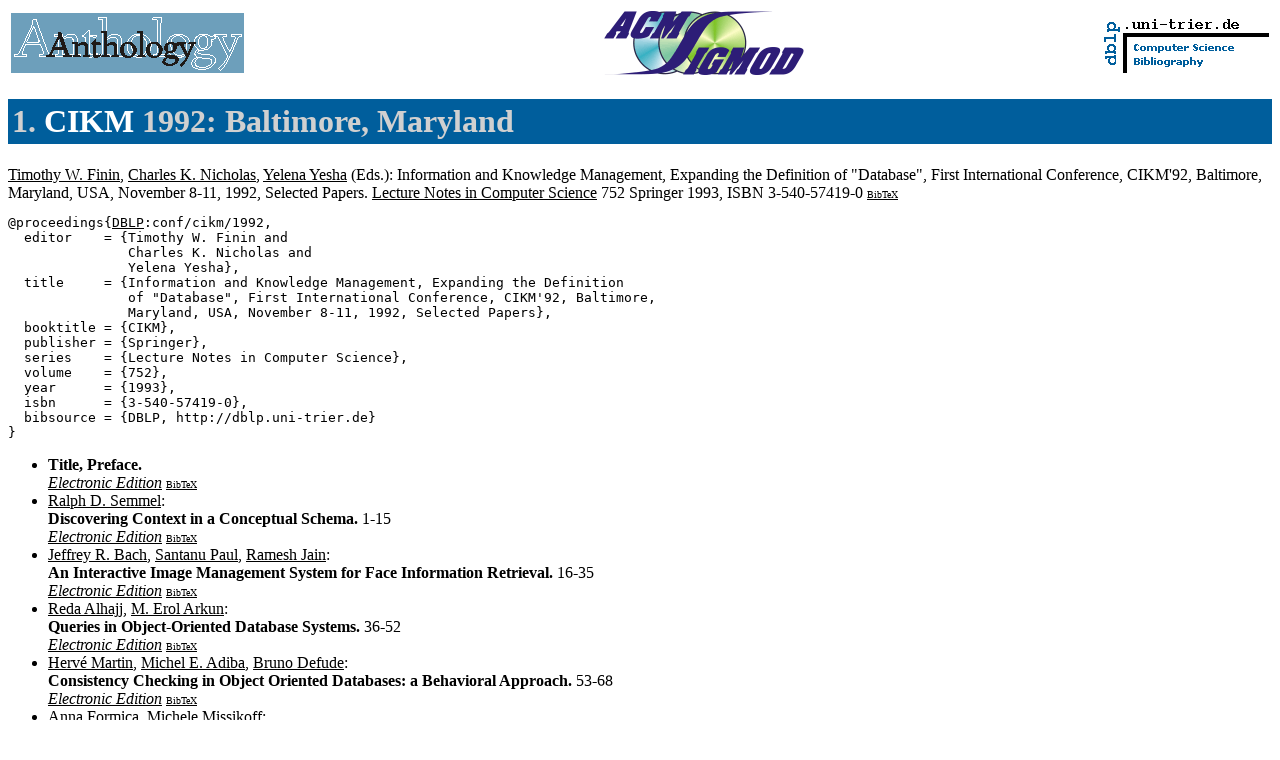

--- FILE ---
content_type: text/html; charset=UTF-8
request_url: http://www09.sigmod.org/sigmod/dblp/db/conf/cikm/cikm92.html
body_size: 6357
content:
<html><head><title>1. CIKM 1992:
Baltimore,
Maryland</title><link href="../../../dblp.css" rel="stylesheet" type="text/css" /></head><body> <table width="100%"><tr><td align="left"><a href="../../anthology.html"><img alt="ACM SIGMOD Anthology" src="../../AnLogo.gif" border=0 height=60 width=233></a></td>
<td align="center"><a href="http://www.acm.org/sigmod/"><img border=0 alt="ACM SIGMOD" src="../../sigmod.gif" height=64 width=200></a></td>
<td align="right"><a href="../../index.html"><img alt="dblp.uni-trier.de" src="../../Logo.gif" border=0 height=60 width=170></a></td></tr></table>
 
<h1>1. <a href="index.html">CIKM</a> 1992:
Baltimore,
Maryland</h1> <a name="1992" href="../../indices/a-tree/f/Finin:Timothy_W=.html">Timothy W. Finin</a>, <a href="../../indices/a-tree/n/Nicholas:Charles_K=.html">Charles K. Nicholas</a>, <a href="../../indices/a-tree/y/Yesha:Yelena.html">Yelena Yesha</a> (Eds.):
Information and Knowledge Management, Expanding the Definition of "Database", First International Conference, CIKM'92, Baltimore, Maryland, USA, November 8-11, 1992, Selected Papers.
<a href="../../journals/lncs.html">Lecture Notes in Computer Science</a> 752 Springer 1993, ISBN 3-540-57419-0 <font size="-3"><a href="http://dblp.uni-trier.de/rec/bibtex/conf/cikm/1992">BibTeX</a></font>
 <pre>@proceedings{<a href="../../about/bibtex.html">DBLP</a>:conf/cikm/1992,
  editor    = {Timothy W. Finin and
               Charles K. Nicholas and
               Yelena Yesha},
  title     = {Information and Knowledge Management, Expanding the Definition
               of "Database", First International Conference, CIKM'92, Baltimore,
               Maryland, USA, November 8-11, 1992, Selected Papers},
  booktitle = {CIKM},
  publisher = {Springer},
  series    = {Lecture Notes in Computer Science},
  volume    = {752},
  year      = {1993},
  isbn      = {3-540-57419-0},
  bibsource = {DBLP, http://dblp.uni-trier.de}
}
</pre>
 
<ul>
<li><b>Title, Preface.
</b><br><a href="X92.html"><i>Electronic Edition</i></a> <font size="-3"><a href="http://dblp.uni-trier.de/rec/bibtex/conf/cikm/X92">BibTeX</a></font>

<li><a name="Semmel92" href="../../indices/a-tree/s/Semmel:Ralph_D=.html">Ralph D. Semmel</a>:
<br><b>Discovering Context in a Conceptual Schema.
</b>1-15<br><a href="Semmel92.html"><i>Electronic Edition</i></a> <font size="-3"><a href="http://dblp.uni-trier.de/rec/bibtex/conf/cikm/Semmel92">BibTeX</a></font>

<li><a name="BachPJ92" href="../../indices/a-tree/b/Bach:Jeffrey_R=.html">Jeffrey R. Bach</a>, <a href="../../indices/a-tree/p/Paul:Santanu.html">Santanu Paul</a>, <a href="../../indices/a-tree/j/Jain:Ramesh.html">Ramesh Jain</a>:
<br><b>An Interactive Image Management System for Face Information Retrieval.
</b>16-35<br><a href="BachPJ92.html"><i>Electronic Edition</i></a> <font size="-3"><a href="http://dblp.uni-trier.de/rec/bibtex/conf/cikm/BachPJ92">BibTeX</a></font>

<li><a name="AlhajjA92" href="../../indices/a-tree/a/Alhajj:Reda.html">Reda Alhajj</a>, <a href="../../indices/a-tree/a/Arkun:M=_Erol.html">M. Erol Arkun</a>:
<br><b>Queries in Object-Oriented Database Systems.
</b>36-52<br><a href="AlhajjA92.html"><i>Electronic Edition</i></a> <font size="-3"><a href="http://dblp.uni-trier.de/rec/bibtex/conf/cikm/AlhajjA92">BibTeX</a></font>

<li><a name="MartinAD92" href="../../indices/a-tree/m/Martin:Herv=eacute=.html">Herv&eacute; Martin</a>, <a href="../../indices/a-tree/a/Adiba:Michel_E=.html">Michel E. Adiba</a>, <a href="../../indices/a-tree/d/Defude:Bruno.html">Bruno Defude</a>:
<br><b>Consistency Checking in Object Oriented Databases: a Behavioral Approach.
</b>53-68<br><a href="MartinAD92.html"><i>Electronic Edition</i></a> <font size="-3"><a href="http://dblp.uni-trier.de/rec/bibtex/conf/cikm/MartinAD92">BibTeX</a></font>

<li><a name="FormicaM92" href="../../indices/a-tree/f/Formica:Anna.html">Anna Formica</a>, <a href="../../indices/a-tree/m/Missikoff:Michele.html">Michele Missikoff</a>:
<br><b>Integrity Constraints Representation in Object-Oriented Databases.
</b>69-85<br><a href="FormicaM92.html"><i>Electronic Edition</i></a> <font size="-3"><a href="http://dblp.uni-trier.de/rec/bibtex/conf/cikm/FormicaM92">BibTeX</a></font>

<li><a name="PissinouM92" href="../../indices/a-tree/p/Pissinou:Niki.html">Niki Pissinou</a>, <a href="../../indices/a-tree/m/Makki:Kia.html">Kia Makki</a>:
<br><b>A Framework for Temporal Object Databases.
</b>86-97<br><a href="PissinouM92.html"><i>Electronic Edition</i></a> <font size="-3"><a href="http://dblp.uni-trier.de/rec/bibtex/conf/cikm/PissinouM92">BibTeX</a></font>

<li><a name="KeenR92" href="../../indices/a-tree/k/Keen:Debby.html">Debby Keen</a>, <a href="../../indices/a-tree/r/Rajasekar:Arcot.html">Arcot Rajasekar</a>:
<br><b>Inductive Dependencies and Approximate Databases.
</b>98-114<br><a href="KeenR92.html"><i>Electronic Edition</i></a> <font size="-3"><a href="http://dblp.uni-trier.de/rec/bibtex/conf/cikm/KeenR92">BibTeX</a></font>

<li><a name="SongP92" href="../../indices/a-tree/s/Song:Il=Yeol.html">Il-Yeol Song</a>, <a href="../../indices/a-tree/p/Park:E=_K=.html">E. K. Park</a>:
<br><b>Object-Oriented Database Design Methodologies: A Survey.
</b>115-142<br><a href="SongP92.html"><i>Electronic Edition</i></a> <font size="-3"><a href="http://dblp.uni-trier.de/rec/bibtex/conf/cikm/SongP92">BibTeX</a></font>

</ul><hr><b><a href="../../anthology.html">ACM SIGMOD Anthology</a> - DBLP: 
[<a href="../../index.html">Home</a> | Search: <a href="../../indices/a-tree/index.html">Author</a>, <a href="../../indices/t-form.html">Title</a> | <a href="../indexa.html">Conferences</a> | <a href="../../journals/index.html">Journals</a>]</b>
<hr><small><a href="../../journals/lncs.html">Lecture Notes in Computer Science</a>: <a href="../../copyright.html">Copyright &#169;</a> by <a href="http://www.springer.de./">Springer</a><br>
ACM SIGMOD Anthology: <a href="../../copyright.html">Copyright &#169;</a> by <a href="http://www.acm.org/">ACM</a> (<a href="mailto:info@acm.org">info@acm.org</a>), Corrections: <a href="mailto:anthology@acm.org">anthology@acm.org</a><br>
DBLP: <a href="../../copyright.html">Copyright &#169;</a> by <a href="http://www.informatik.uni-trier.de/~ley/addr.html">Michael Ley</a> (<a href="mailto:ley@uni-trier.de">ley@uni-trier.de</a>), last change: Sat May 16 23:01:39 2009
</body></html>
 
